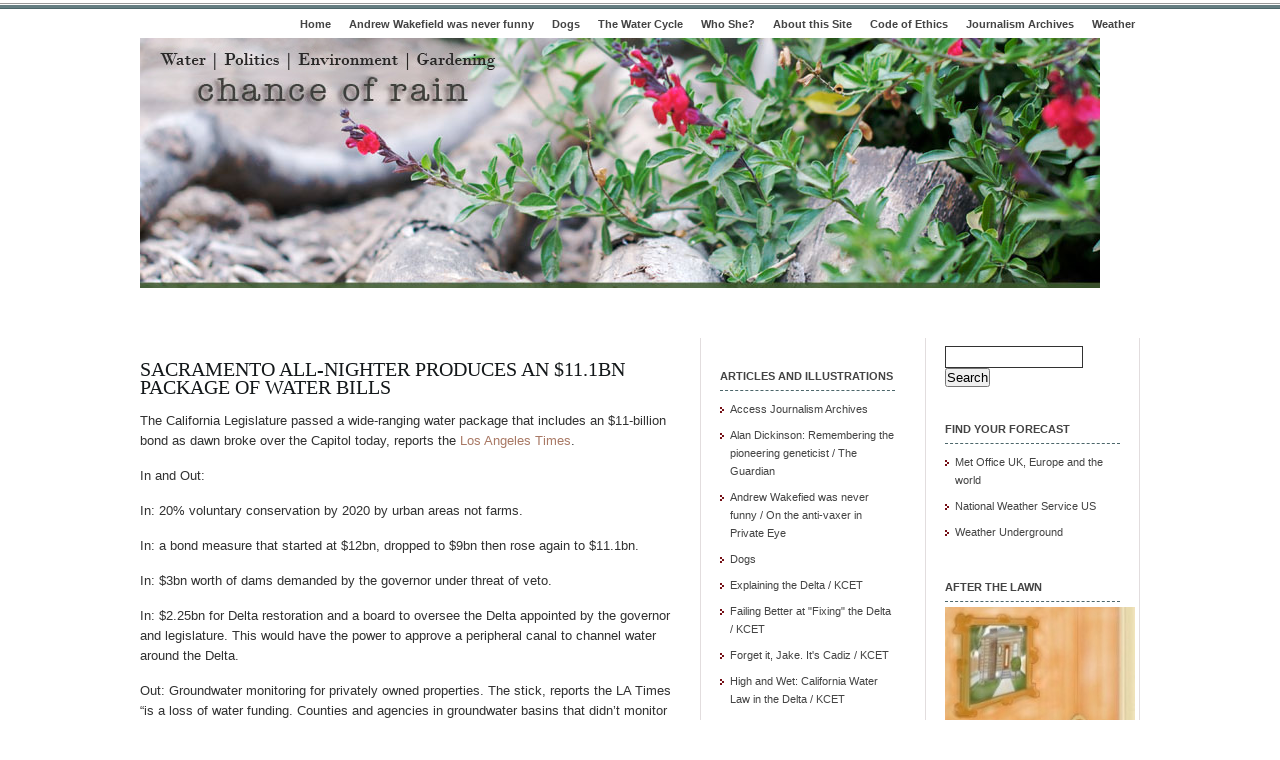

--- FILE ---
content_type: text/html; charset=UTF-8
request_url: https://chanceofrain.com/tag/california-state-legislature/
body_size: 11252
content:
<!DOCTYPE html PUBLIC "-//W3C//DTD XHTML 1.0 Transitional//EN" "http://www.w3.org/TR/xhtml1/DTD/xhtml1-transitional.dtd">
<html xmlns="http://www.w3.org/1999/xhtml">
<head profile="http://gmpg.org/xfn/11">
<meta http-equiv="Content-Type" content="text/html; charset=UTF-8" />
<meta name="distribution" content="global" />
<meta name="robots" content="follow, all" />
<meta name="language" content="en, sv" />

<title>  California State Legislature : Chance of Rain</title>
<meta name="generator" content="WordPress 6.8.3" />
<!-- leave this for stats please -->

<link rel="Shortcut Icon" href="https://chanceofrain.com/wp-content/themes/elements-of-seo/images/favicon.ico" type="image/x-icon" />
<link rel="alternate" type="application/rss+xml" title="RSS 2.0" href="https://chanceofrain.com/feed/" />
<link rel="alternate" type="text/xml" title="RSS .92" href="https://chanceofrain.com/feed/rss/" />
<link rel="alternate" type="application/atom+xml" title="Atom 0.3" href="https://chanceofrain.com/feed/atom/" />
<link rel="pingback" href="https://chanceofrain.com/xmlrpc.php" />
	<link rel='archives' title='November 2025' href='https://chanceofrain.com/2025/11/' />
	<link rel='archives' title='December 2024' href='https://chanceofrain.com/2024/12/' />
	<link rel='archives' title='February 2024' href='https://chanceofrain.com/2024/02/' />
	<link rel='archives' title='October 2023' href='https://chanceofrain.com/2023/10/' />
	<link rel='archives' title='February 2023' href='https://chanceofrain.com/2023/02/' />
	<link rel='archives' title='January 2023' href='https://chanceofrain.com/2023/01/' />
	<link rel='archives' title='December 2022' href='https://chanceofrain.com/2022/12/' />
	<link rel='archives' title='October 2022' href='https://chanceofrain.com/2022/10/' />
	<link rel='archives' title='December 2019' href='https://chanceofrain.com/2019/12/' />
	<link rel='archives' title='August 2019' href='https://chanceofrain.com/2019/08/' />
	<link rel='archives' title='May 2019' href='https://chanceofrain.com/2019/05/' />
	<link rel='archives' title='May 2018' href='https://chanceofrain.com/2018/05/' />
	<link rel='archives' title='March 2018' href='https://chanceofrain.com/2018/03/' />
	<link rel='archives' title='September 2017' href='https://chanceofrain.com/2017/09/' />
	<link rel='archives' title='July 2017' href='https://chanceofrain.com/2017/07/' />
	<link rel='archives' title='March 2017' href='https://chanceofrain.com/2017/03/' />
	<link rel='archives' title='January 2017' href='https://chanceofrain.com/2017/01/' />
	<link rel='archives' title='June 2016' href='https://chanceofrain.com/2016/06/' />
	<link rel='archives' title='May 2016' href='https://chanceofrain.com/2016/05/' />
	<link rel='archives' title='April 2016' href='https://chanceofrain.com/2016/04/' />
	<link rel='archives' title='March 2016' href='https://chanceofrain.com/2016/03/' />
	<link rel='archives' title='February 2016' href='https://chanceofrain.com/2016/02/' />
	<link rel='archives' title='January 2016' href='https://chanceofrain.com/2016/01/' />
	<link rel='archives' title='July 2015' href='https://chanceofrain.com/2015/07/' />
	<link rel='archives' title='June 2015' href='https://chanceofrain.com/2015/06/' />
	<link rel='archives' title='April 2015' href='https://chanceofrain.com/2015/04/' />
	<link rel='archives' title='March 2015' href='https://chanceofrain.com/2015/03/' />
	<link rel='archives' title='February 2015' href='https://chanceofrain.com/2015/02/' />
	<link rel='archives' title='October 2014' href='https://chanceofrain.com/2014/10/' />
	<link rel='archives' title='July 2014' href='https://chanceofrain.com/2014/07/' />
	<link rel='archives' title='May 2014' href='https://chanceofrain.com/2014/05/' />
	<link rel='archives' title='February 2014' href='https://chanceofrain.com/2014/02/' />
	<link rel='archives' title='January 2014' href='https://chanceofrain.com/2014/01/' />
	<link rel='archives' title='December 2013' href='https://chanceofrain.com/2013/12/' />
	<link rel='archives' title='November 2013' href='https://chanceofrain.com/2013/11/' />
	<link rel='archives' title='October 2013' href='https://chanceofrain.com/2013/10/' />
	<link rel='archives' title='September 2013' href='https://chanceofrain.com/2013/09/' />
	<link rel='archives' title='August 2013' href='https://chanceofrain.com/2013/08/' />
	<link rel='archives' title='July 2013' href='https://chanceofrain.com/2013/07/' />
	<link rel='archives' title='June 2013' href='https://chanceofrain.com/2013/06/' />
	<link rel='archives' title='May 2013' href='https://chanceofrain.com/2013/05/' />
	<link rel='archives' title='April 2013' href='https://chanceofrain.com/2013/04/' />
	<link rel='archives' title='March 2013' href='https://chanceofrain.com/2013/03/' />
	<link rel='archives' title='February 2013' href='https://chanceofrain.com/2013/02/' />
	<link rel='archives' title='January 2013' href='https://chanceofrain.com/2013/01/' />
	<link rel='archives' title='December 2012' href='https://chanceofrain.com/2012/12/' />
	<link rel='archives' title='November 2012' href='https://chanceofrain.com/2012/11/' />
	<link rel='archives' title='October 2012' href='https://chanceofrain.com/2012/10/' />
	<link rel='archives' title='September 2012' href='https://chanceofrain.com/2012/09/' />
	<link rel='archives' title='August 2012' href='https://chanceofrain.com/2012/08/' />
	<link rel='archives' title='July 2012' href='https://chanceofrain.com/2012/07/' />
	<link rel='archives' title='June 2012' href='https://chanceofrain.com/2012/06/' />
	<link rel='archives' title='May 2012' href='https://chanceofrain.com/2012/05/' />
	<link rel='archives' title='April 2012' href='https://chanceofrain.com/2012/04/' />
	<link rel='archives' title='March 2012' href='https://chanceofrain.com/2012/03/' />
	<link rel='archives' title='February 2012' href='https://chanceofrain.com/2012/02/' />
	<link rel='archives' title='January 2012' href='https://chanceofrain.com/2012/01/' />
	<link rel='archives' title='December 2011' href='https://chanceofrain.com/2011/12/' />
	<link rel='archives' title='November 2011' href='https://chanceofrain.com/2011/11/' />
	<link rel='archives' title='October 2011' href='https://chanceofrain.com/2011/10/' />
	<link rel='archives' title='September 2011' href='https://chanceofrain.com/2011/09/' />
	<link rel='archives' title='August 2011' href='https://chanceofrain.com/2011/08/' />
	<link rel='archives' title='July 2011' href='https://chanceofrain.com/2011/07/' />
	<link rel='archives' title='June 2011' href='https://chanceofrain.com/2011/06/' />
	<link rel='archives' title='May 2011' href='https://chanceofrain.com/2011/05/' />
	<link rel='archives' title='April 2011' href='https://chanceofrain.com/2011/04/' />
	<link rel='archives' title='March 2011' href='https://chanceofrain.com/2011/03/' />
	<link rel='archives' title='February 2011' href='https://chanceofrain.com/2011/02/' />
	<link rel='archives' title='January 2011' href='https://chanceofrain.com/2011/01/' />
	<link rel='archives' title='December 2010' href='https://chanceofrain.com/2010/12/' />
	<link rel='archives' title='November 2010' href='https://chanceofrain.com/2010/11/' />
	<link rel='archives' title='October 2010' href='https://chanceofrain.com/2010/10/' />
	<link rel='archives' title='September 2010' href='https://chanceofrain.com/2010/09/' />
	<link rel='archives' title='August 2010' href='https://chanceofrain.com/2010/08/' />
	<link rel='archives' title='July 2010' href='https://chanceofrain.com/2010/07/' />
	<link rel='archives' title='June 2010' href='https://chanceofrain.com/2010/06/' />
	<link rel='archives' title='May 2010' href='https://chanceofrain.com/2010/05/' />
	<link rel='archives' title='April 2010' href='https://chanceofrain.com/2010/04/' />
	<link rel='archives' title='March 2010' href='https://chanceofrain.com/2010/03/' />
	<link rel='archives' title='February 2010' href='https://chanceofrain.com/2010/02/' />
	<link rel='archives' title='January 2010' href='https://chanceofrain.com/2010/01/' />
	<link rel='archives' title='December 2009' href='https://chanceofrain.com/2009/12/' />
	<link rel='archives' title='November 2009' href='https://chanceofrain.com/2009/11/' />
	<link rel='archives' title='October 2009' href='https://chanceofrain.com/2009/10/' />
	<link rel='archives' title='September 2009' href='https://chanceofrain.com/2009/09/' />
	<link rel='archives' title='August 2009' href='https://chanceofrain.com/2009/08/' />
	<link rel='archives' title='July 2009' href='https://chanceofrain.com/2009/07/' />
	<link rel='archives' title='June 2009' href='https://chanceofrain.com/2009/06/' />
	<link rel='archives' title='May 2009' href='https://chanceofrain.com/2009/05/' />
<meta name='robots' content='max-image-preview:large' />
	<style>img:is([sizes="auto" i], [sizes^="auto," i]) { contain-intrinsic-size: 3000px 1500px }</style>
	<link rel="alternate" type="application/rss+xml" title="Chance of Rain &raquo; California State Legislature Tag Feed" href="https://chanceofrain.com/tag/california-state-legislature/feed/" />
<script type="text/javascript">
/* <![CDATA[ */
window._wpemojiSettings = {"baseUrl":"https:\/\/s.w.org\/images\/core\/emoji\/16.0.1\/72x72\/","ext":".png","svgUrl":"https:\/\/s.w.org\/images\/core\/emoji\/16.0.1\/svg\/","svgExt":".svg","source":{"concatemoji":"https:\/\/chanceofrain.com\/wp-includes\/js\/wp-emoji-release.min.js?ver=6.8.3"}};
/*! This file is auto-generated */
!function(s,n){var o,i,e;function c(e){try{var t={supportTests:e,timestamp:(new Date).valueOf()};sessionStorage.setItem(o,JSON.stringify(t))}catch(e){}}function p(e,t,n){e.clearRect(0,0,e.canvas.width,e.canvas.height),e.fillText(t,0,0);var t=new Uint32Array(e.getImageData(0,0,e.canvas.width,e.canvas.height).data),a=(e.clearRect(0,0,e.canvas.width,e.canvas.height),e.fillText(n,0,0),new Uint32Array(e.getImageData(0,0,e.canvas.width,e.canvas.height).data));return t.every(function(e,t){return e===a[t]})}function u(e,t){e.clearRect(0,0,e.canvas.width,e.canvas.height),e.fillText(t,0,0);for(var n=e.getImageData(16,16,1,1),a=0;a<n.data.length;a++)if(0!==n.data[a])return!1;return!0}function f(e,t,n,a){switch(t){case"flag":return n(e,"\ud83c\udff3\ufe0f\u200d\u26a7\ufe0f","\ud83c\udff3\ufe0f\u200b\u26a7\ufe0f")?!1:!n(e,"\ud83c\udde8\ud83c\uddf6","\ud83c\udde8\u200b\ud83c\uddf6")&&!n(e,"\ud83c\udff4\udb40\udc67\udb40\udc62\udb40\udc65\udb40\udc6e\udb40\udc67\udb40\udc7f","\ud83c\udff4\u200b\udb40\udc67\u200b\udb40\udc62\u200b\udb40\udc65\u200b\udb40\udc6e\u200b\udb40\udc67\u200b\udb40\udc7f");case"emoji":return!a(e,"\ud83e\udedf")}return!1}function g(e,t,n,a){var r="undefined"!=typeof WorkerGlobalScope&&self instanceof WorkerGlobalScope?new OffscreenCanvas(300,150):s.createElement("canvas"),o=r.getContext("2d",{willReadFrequently:!0}),i=(o.textBaseline="top",o.font="600 32px Arial",{});return e.forEach(function(e){i[e]=t(o,e,n,a)}),i}function t(e){var t=s.createElement("script");t.src=e,t.defer=!0,s.head.appendChild(t)}"undefined"!=typeof Promise&&(o="wpEmojiSettingsSupports",i=["flag","emoji"],n.supports={everything:!0,everythingExceptFlag:!0},e=new Promise(function(e){s.addEventListener("DOMContentLoaded",e,{once:!0})}),new Promise(function(t){var n=function(){try{var e=JSON.parse(sessionStorage.getItem(o));if("object"==typeof e&&"number"==typeof e.timestamp&&(new Date).valueOf()<e.timestamp+604800&&"object"==typeof e.supportTests)return e.supportTests}catch(e){}return null}();if(!n){if("undefined"!=typeof Worker&&"undefined"!=typeof OffscreenCanvas&&"undefined"!=typeof URL&&URL.createObjectURL&&"undefined"!=typeof Blob)try{var e="postMessage("+g.toString()+"("+[JSON.stringify(i),f.toString(),p.toString(),u.toString()].join(",")+"));",a=new Blob([e],{type:"text/javascript"}),r=new Worker(URL.createObjectURL(a),{name:"wpTestEmojiSupports"});return void(r.onmessage=function(e){c(n=e.data),r.terminate(),t(n)})}catch(e){}c(n=g(i,f,p,u))}t(n)}).then(function(e){for(var t in e)n.supports[t]=e[t],n.supports.everything=n.supports.everything&&n.supports[t],"flag"!==t&&(n.supports.everythingExceptFlag=n.supports.everythingExceptFlag&&n.supports[t]);n.supports.everythingExceptFlag=n.supports.everythingExceptFlag&&!n.supports.flag,n.DOMReady=!1,n.readyCallback=function(){n.DOMReady=!0}}).then(function(){return e}).then(function(){var e;n.supports.everything||(n.readyCallback(),(e=n.source||{}).concatemoji?t(e.concatemoji):e.wpemoji&&e.twemoji&&(t(e.twemoji),t(e.wpemoji)))}))}((window,document),window._wpemojiSettings);
/* ]]> */
</script>
<style id='wp-emoji-styles-inline-css' type='text/css'>

	img.wp-smiley, img.emoji {
		display: inline !important;
		border: none !important;
		box-shadow: none !important;
		height: 1em !important;
		width: 1em !important;
		margin: 0 0.07em !important;
		vertical-align: -0.1em !important;
		background: none !important;
		padding: 0 !important;
	}
</style>
<link rel='stylesheet' id='wp-block-library-css' href='https://chanceofrain.com/wp-includes/css/dist/block-library/style.min.css?ver=6.8.3' type='text/css' media='all' />
<style id='classic-theme-styles-inline-css' type='text/css'>
/*! This file is auto-generated */
.wp-block-button__link{color:#fff;background-color:#32373c;border-radius:9999px;box-shadow:none;text-decoration:none;padding:calc(.667em + 2px) calc(1.333em + 2px);font-size:1.125em}.wp-block-file__button{background:#32373c;color:#fff;text-decoration:none}
</style>
<style id='global-styles-inline-css' type='text/css'>
:root{--wp--preset--aspect-ratio--square: 1;--wp--preset--aspect-ratio--4-3: 4/3;--wp--preset--aspect-ratio--3-4: 3/4;--wp--preset--aspect-ratio--3-2: 3/2;--wp--preset--aspect-ratio--2-3: 2/3;--wp--preset--aspect-ratio--16-9: 16/9;--wp--preset--aspect-ratio--9-16: 9/16;--wp--preset--color--black: #000000;--wp--preset--color--cyan-bluish-gray: #abb8c3;--wp--preset--color--white: #ffffff;--wp--preset--color--pale-pink: #f78da7;--wp--preset--color--vivid-red: #cf2e2e;--wp--preset--color--luminous-vivid-orange: #ff6900;--wp--preset--color--luminous-vivid-amber: #fcb900;--wp--preset--color--light-green-cyan: #7bdcb5;--wp--preset--color--vivid-green-cyan: #00d084;--wp--preset--color--pale-cyan-blue: #8ed1fc;--wp--preset--color--vivid-cyan-blue: #0693e3;--wp--preset--color--vivid-purple: #9b51e0;--wp--preset--gradient--vivid-cyan-blue-to-vivid-purple: linear-gradient(135deg,rgba(6,147,227,1) 0%,rgb(155,81,224) 100%);--wp--preset--gradient--light-green-cyan-to-vivid-green-cyan: linear-gradient(135deg,rgb(122,220,180) 0%,rgb(0,208,130) 100%);--wp--preset--gradient--luminous-vivid-amber-to-luminous-vivid-orange: linear-gradient(135deg,rgba(252,185,0,1) 0%,rgba(255,105,0,1) 100%);--wp--preset--gradient--luminous-vivid-orange-to-vivid-red: linear-gradient(135deg,rgba(255,105,0,1) 0%,rgb(207,46,46) 100%);--wp--preset--gradient--very-light-gray-to-cyan-bluish-gray: linear-gradient(135deg,rgb(238,238,238) 0%,rgb(169,184,195) 100%);--wp--preset--gradient--cool-to-warm-spectrum: linear-gradient(135deg,rgb(74,234,220) 0%,rgb(151,120,209) 20%,rgb(207,42,186) 40%,rgb(238,44,130) 60%,rgb(251,105,98) 80%,rgb(254,248,76) 100%);--wp--preset--gradient--blush-light-purple: linear-gradient(135deg,rgb(255,206,236) 0%,rgb(152,150,240) 100%);--wp--preset--gradient--blush-bordeaux: linear-gradient(135deg,rgb(254,205,165) 0%,rgb(254,45,45) 50%,rgb(107,0,62) 100%);--wp--preset--gradient--luminous-dusk: linear-gradient(135deg,rgb(255,203,112) 0%,rgb(199,81,192) 50%,rgb(65,88,208) 100%);--wp--preset--gradient--pale-ocean: linear-gradient(135deg,rgb(255,245,203) 0%,rgb(182,227,212) 50%,rgb(51,167,181) 100%);--wp--preset--gradient--electric-grass: linear-gradient(135deg,rgb(202,248,128) 0%,rgb(113,206,126) 100%);--wp--preset--gradient--midnight: linear-gradient(135deg,rgb(2,3,129) 0%,rgb(40,116,252) 100%);--wp--preset--font-size--small: 13px;--wp--preset--font-size--medium: 20px;--wp--preset--font-size--large: 36px;--wp--preset--font-size--x-large: 42px;--wp--preset--spacing--20: 0.44rem;--wp--preset--spacing--30: 0.67rem;--wp--preset--spacing--40: 1rem;--wp--preset--spacing--50: 1.5rem;--wp--preset--spacing--60: 2.25rem;--wp--preset--spacing--70: 3.38rem;--wp--preset--spacing--80: 5.06rem;--wp--preset--shadow--natural: 6px 6px 9px rgba(0, 0, 0, 0.2);--wp--preset--shadow--deep: 12px 12px 50px rgba(0, 0, 0, 0.4);--wp--preset--shadow--sharp: 6px 6px 0px rgba(0, 0, 0, 0.2);--wp--preset--shadow--outlined: 6px 6px 0px -3px rgba(255, 255, 255, 1), 6px 6px rgba(0, 0, 0, 1);--wp--preset--shadow--crisp: 6px 6px 0px rgba(0, 0, 0, 1);}:where(.is-layout-flex){gap: 0.5em;}:where(.is-layout-grid){gap: 0.5em;}body .is-layout-flex{display: flex;}.is-layout-flex{flex-wrap: wrap;align-items: center;}.is-layout-flex > :is(*, div){margin: 0;}body .is-layout-grid{display: grid;}.is-layout-grid > :is(*, div){margin: 0;}:where(.wp-block-columns.is-layout-flex){gap: 2em;}:where(.wp-block-columns.is-layout-grid){gap: 2em;}:where(.wp-block-post-template.is-layout-flex){gap: 1.25em;}:where(.wp-block-post-template.is-layout-grid){gap: 1.25em;}.has-black-color{color: var(--wp--preset--color--black) !important;}.has-cyan-bluish-gray-color{color: var(--wp--preset--color--cyan-bluish-gray) !important;}.has-white-color{color: var(--wp--preset--color--white) !important;}.has-pale-pink-color{color: var(--wp--preset--color--pale-pink) !important;}.has-vivid-red-color{color: var(--wp--preset--color--vivid-red) !important;}.has-luminous-vivid-orange-color{color: var(--wp--preset--color--luminous-vivid-orange) !important;}.has-luminous-vivid-amber-color{color: var(--wp--preset--color--luminous-vivid-amber) !important;}.has-light-green-cyan-color{color: var(--wp--preset--color--light-green-cyan) !important;}.has-vivid-green-cyan-color{color: var(--wp--preset--color--vivid-green-cyan) !important;}.has-pale-cyan-blue-color{color: var(--wp--preset--color--pale-cyan-blue) !important;}.has-vivid-cyan-blue-color{color: var(--wp--preset--color--vivid-cyan-blue) !important;}.has-vivid-purple-color{color: var(--wp--preset--color--vivid-purple) !important;}.has-black-background-color{background-color: var(--wp--preset--color--black) !important;}.has-cyan-bluish-gray-background-color{background-color: var(--wp--preset--color--cyan-bluish-gray) !important;}.has-white-background-color{background-color: var(--wp--preset--color--white) !important;}.has-pale-pink-background-color{background-color: var(--wp--preset--color--pale-pink) !important;}.has-vivid-red-background-color{background-color: var(--wp--preset--color--vivid-red) !important;}.has-luminous-vivid-orange-background-color{background-color: var(--wp--preset--color--luminous-vivid-orange) !important;}.has-luminous-vivid-amber-background-color{background-color: var(--wp--preset--color--luminous-vivid-amber) !important;}.has-light-green-cyan-background-color{background-color: var(--wp--preset--color--light-green-cyan) !important;}.has-vivid-green-cyan-background-color{background-color: var(--wp--preset--color--vivid-green-cyan) !important;}.has-pale-cyan-blue-background-color{background-color: var(--wp--preset--color--pale-cyan-blue) !important;}.has-vivid-cyan-blue-background-color{background-color: var(--wp--preset--color--vivid-cyan-blue) !important;}.has-vivid-purple-background-color{background-color: var(--wp--preset--color--vivid-purple) !important;}.has-black-border-color{border-color: var(--wp--preset--color--black) !important;}.has-cyan-bluish-gray-border-color{border-color: var(--wp--preset--color--cyan-bluish-gray) !important;}.has-white-border-color{border-color: var(--wp--preset--color--white) !important;}.has-pale-pink-border-color{border-color: var(--wp--preset--color--pale-pink) !important;}.has-vivid-red-border-color{border-color: var(--wp--preset--color--vivid-red) !important;}.has-luminous-vivid-orange-border-color{border-color: var(--wp--preset--color--luminous-vivid-orange) !important;}.has-luminous-vivid-amber-border-color{border-color: var(--wp--preset--color--luminous-vivid-amber) !important;}.has-light-green-cyan-border-color{border-color: var(--wp--preset--color--light-green-cyan) !important;}.has-vivid-green-cyan-border-color{border-color: var(--wp--preset--color--vivid-green-cyan) !important;}.has-pale-cyan-blue-border-color{border-color: var(--wp--preset--color--pale-cyan-blue) !important;}.has-vivid-cyan-blue-border-color{border-color: var(--wp--preset--color--vivid-cyan-blue) !important;}.has-vivid-purple-border-color{border-color: var(--wp--preset--color--vivid-purple) !important;}.has-vivid-cyan-blue-to-vivid-purple-gradient-background{background: var(--wp--preset--gradient--vivid-cyan-blue-to-vivid-purple) !important;}.has-light-green-cyan-to-vivid-green-cyan-gradient-background{background: var(--wp--preset--gradient--light-green-cyan-to-vivid-green-cyan) !important;}.has-luminous-vivid-amber-to-luminous-vivid-orange-gradient-background{background: var(--wp--preset--gradient--luminous-vivid-amber-to-luminous-vivid-orange) !important;}.has-luminous-vivid-orange-to-vivid-red-gradient-background{background: var(--wp--preset--gradient--luminous-vivid-orange-to-vivid-red) !important;}.has-very-light-gray-to-cyan-bluish-gray-gradient-background{background: var(--wp--preset--gradient--very-light-gray-to-cyan-bluish-gray) !important;}.has-cool-to-warm-spectrum-gradient-background{background: var(--wp--preset--gradient--cool-to-warm-spectrum) !important;}.has-blush-light-purple-gradient-background{background: var(--wp--preset--gradient--blush-light-purple) !important;}.has-blush-bordeaux-gradient-background{background: var(--wp--preset--gradient--blush-bordeaux) !important;}.has-luminous-dusk-gradient-background{background: var(--wp--preset--gradient--luminous-dusk) !important;}.has-pale-ocean-gradient-background{background: var(--wp--preset--gradient--pale-ocean) !important;}.has-electric-grass-gradient-background{background: var(--wp--preset--gradient--electric-grass) !important;}.has-midnight-gradient-background{background: var(--wp--preset--gradient--midnight) !important;}.has-small-font-size{font-size: var(--wp--preset--font-size--small) !important;}.has-medium-font-size{font-size: var(--wp--preset--font-size--medium) !important;}.has-large-font-size{font-size: var(--wp--preset--font-size--large) !important;}.has-x-large-font-size{font-size: var(--wp--preset--font-size--x-large) !important;}
:where(.wp-block-post-template.is-layout-flex){gap: 1.25em;}:where(.wp-block-post-template.is-layout-grid){gap: 1.25em;}
:where(.wp-block-columns.is-layout-flex){gap: 2em;}:where(.wp-block-columns.is-layout-grid){gap: 2em;}
:root :where(.wp-block-pullquote){font-size: 1.5em;line-height: 1.6;}
</style>
<link rel="https://api.w.org/" href="https://chanceofrain.com/wp-json/" /><link rel="alternate" title="JSON" type="application/json" href="https://chanceofrain.com/wp-json/wp/v2/tags/241" /><link rel="EditURI" type="application/rsd+xml" title="RSD" href="https://chanceofrain.com/xmlrpc.php?rsd" />
<meta name="generator" content="WordPress 6.8.3" />
<link rel='stylesheet' type='text/css' href='https://chanceofrain.com/wp-content/plugins/subscription-options/suboptions.css' />
<style type="text/css">.recentcomments a{display:inline !important;padding:0 !important;margin:0 !important;}</style>
<!-- Jetpack Open Graph Tags -->
<meta property="og:type" content="website" />
<meta property="og:title" content="California State Legislature &#8211; Chance of Rain" />
<meta property="og:url" content="https://chanceofrain.com/tag/california-state-legislature/" />
<meta property="og:site_name" content="Chance of Rain" />
<meta property="og:image" content="https://chanceofrain.com/wp-content/uploads/2009/04/cropped-Emily-in-Sarahs-earrings.jpg" />
<meta property="og:image:width" content="512" />
<meta property="og:image:height" content="512" />
<meta property="og:image:alt" content="" />
<meta property="og:locale" content="en_US" />

<!-- End Jetpack Open Graph Tags -->
<link rel="icon" href="https://chanceofrain.com/wp-content/uploads/2009/04/cropped-Emily-in-Sarahs-earrings-32x32.jpg" sizes="32x32" />
<link rel="icon" href="https://chanceofrain.com/wp-content/uploads/2009/04/cropped-Emily-in-Sarahs-earrings-192x192.jpg" sizes="192x192" />
<link rel="apple-touch-icon" href="https://chanceofrain.com/wp-content/uploads/2009/04/cropped-Emily-in-Sarahs-earrings-180x180.jpg" />
<meta name="msapplication-TileImage" content="https://chanceofrain.com/wp-content/uploads/2009/04/cropped-Emily-in-Sarahs-earrings-270x270.jpg" />
<style type="text/css" media="screen">
<!-- @import url( https://chanceofrain.com/wp-content/themes/elements-of-seo/style.css ); -->
</style>
</head>

<body data-rsssl=1>

<div id="wrap">


	<div id="nav">
		<ul>
			<li><a href="https://chanceofrain.com">Home</a></li>
			<li class="page_item page-item-23396"><a href="https://chanceofrain.com/andrew-wakefield-was-never-funny/">Andrew Wakefield was never funny</a></li>
<li class="page_item page-item-23027"><a href="https://chanceofrain.com/dogs/">Dogs</a></li>
<li class="page_item page-item-13888"><a href="https://chanceofrain.com/the-water-cycle/">The Water Cycle</a></li>
<li class="page_item page-item-2"><a href="https://chanceofrain.com/about/">Who She?</a></li>
<li class="page_item page-item-58"><a href="https://chanceofrain.com/58-2/">About this Site</a></li>
<li class="page_item page-item-5775"><a href="https://chanceofrain.com/code-of-ethics/">Code of Ethics</a></li>
<li class="page_item page-item-1519 page_item_has_children"><a href="https://chanceofrain.com/journalism-archives/">Journalism Archives</a></li>
<li class="page_item page-item-6844"><a href="https://chanceofrain.com/national-weather-service/">Weather</a></li>
		</ul>
	</div>

	<div id="masthead">
		<h1><a href="https://chanceofrain.com">
	</div>

<div id="banner1" onclick="location.href='https://chanceofrain.com';" style="cursor: pointer;">
	</div>

<div id="content">

<div id="contentleft">
		<h1 class="single"><a href="https://chanceofrain.com/2009/11/sacramento-all-nighter-produces-an-11-1bn-water-bill/" rel="bookmark">Sacramento all-nighter produces an $11.1bn package of water bills</a></h1>
	<p><a href="https://chanceofrain.com/wp-content/uploads/2009/11/waterrainfall_small.jpg"></a><span style="font-size: small;">The California Legislature passed a wide-ranging water package that includes an $11-billion bond as dawn broke over the Capitol today, reports the </span><a href="http://latimesblogs.latimes.com/lanow/2009/11/state-legislature-approves-comprehensive-package-to-overhaul-water-system-including-an-11-billion-bo.html" target="_blank"><span style="font-size: small;">Los Angeles Times</span></a><span style="font-size: small;">.</span></p>
<p><span style="font-size: small;">In and Out:</span></p>
<p><span style="font-size: small;">In: 20% voluntary conservation by 2020 by urban areas not farms.</span></p>
<p><span style="font-size: small;">In: a bond measure that started at $12bn, dropped to $9bn then rose again to $11.1bn.</span></p>
<p><span style="font-size: small;">In: $3bn worth of dams demanded by the governor under threat of veto.</span></p>
<p><span style="font-size: small;">In: $2.25bn for Delta restoration and a board to oversee the Delta appointed by the governor and legislature. This would have the power to approve a peripheral canal to channel water around the Delta.</span></p>
<p><span style="font-size: small;">Out: Groundwater monitoring for privately owned properties. The stick, reports the LA Times &#8220;is a loss of water funding. Counties and agencies in groundwater basins that didn’t monitor could not receive state water grants or loans.&#8221;</span></p>
<p><span style="font-size: small;">Out: Increased penalties and increased enforcement to control illegal water diversion.</span>&hellip;</p><div style="clear:both;"></div>
 			
	<!--
	<rdf:RDF xmlns:rdf="http://www.w3.org/1999/02/22-rdf-syntax-ns#"
			xmlns:dc="http://purl.org/dc/elements/1.1/"
			xmlns:trackback="http://madskills.com/public/xml/rss/module/trackback/">
		<rdf:Description rdf:about="https://chanceofrain.com/2009/11/sacramento-all-nighter-produces-an-11-1bn-water-bill/"
    dc:identifier="https://chanceofrain.com/2009/11/sacramento-all-nighter-produces-an-11-1bn-water-bill/"
    dc:title="Sacramento all-nighter produces an $11.1bn package of water bills"
    trackback:ping="https://chanceofrain.com/2009/11/sacramento-all-nighter-produces-an-11-1bn-water-bill/trackback/" />
</rdf:RDF>	-->
	
		<h1 class="single"><a href="https://chanceofrain.com/2009/09/delta-divided/" rel="bookmark">Delta divided</a></h1>
	<p style="text-align: center;"><a href="http://earthobservatory.nasa.gov/IOTD/view.php?id=8235"></a><span style="font-size: small;"> </span></p>
<p style="text-align: left;"><span style="font-size: small;">ON A DATE synonymous with American heroism in the face of emergency, yesterday the California State Legislature undertook to <a href="https://chanceofrain.com/2009/09/water-bills-in-the-billions/" target="_blank"><span style="font-size: small;">solve the state&#8217;s water crisis by midnight </span></a><span style="font-size: small;">&#8212; and failed. </span></span></p>
<p style="text-align: left;"><span style="font-size: small;">Looming over negotiations was California Governor Arnold Schwarzenegger, whose threats to veto any legislation that did not include new dams and reservoirs in spite of the state&#8217;s budget crisis only sound like they come from a comic book. This one, from yesterday, comes from the <a href="http://www.google.com/hostednews/ap/article/ALeqM5iMcz9ocS8CdxPM6ZyRBpUq9Yro8QD9ALB0O03" target="_blank">Associated Press</a>: “Don’t send me Mickey Mouse bills. Send me the big stuff.&#8221;</span></p>
<p style="text-align: left;"><span style="font-size: small;"><span style="font-size: small;">With no way to find billions to pay for the &#8220;big stuff,&#8221; or new water to fill new reservoirs, last ditch efforts to move a sweeping package of water bills failed. </span><a href="http://aquafornia.com/" target="_blank"><span style="font-size: small;">Aquafornia</span></a><span style="font-size: small;">, the newsfeed of the <a href="http://www.watereducation.org/" target="_blank">Water Education Foundation</a></span></span><span><span style="font-size: small;">,</span></span><span><span style="font-size: small;"> </span></span><span><span style="font-size: small;">h</span></span><span><span style="font-size: small;">a</span></span><span><span style="font-size: small;">s</span></span><span><span style="font-size: small;"> </span></span><span><span style="font-size: small;">t</span></span><span><span style="font-size: small;">h</span></span><span><span style="font-size: small;">e</span></span><span><span style="font-size: small;"> </span></span><span><span style="font-size: small;">l</span></span><span><span style="font-size: small;">a</span></span><span><span style="font-size: small;">t</span></span><span><span style="font-size: small;">e</span></span><span><span style="font-size: small;">s</span></span><span><span style="font-size: small;">t</span></span><span><span style="font-size: small;"> </span></span><span><span style="font-size: small;">r</span></span><span><span style="font-size: small;">e</span></span><span><span style="font-size: small;">p</span></span><span><span style="font-size: small;">o</span></span><span><span style="font-size: small;">r</span></span><span><span style="font-size: small;">t</span></span><span><span style="font-size: small;">s</span></span><span><span style="font-size: small;">,</span></span><span style="font-size: small;"> starting </span>&hellip;</p><div style="clear:both;"></div>
 			
	<!--
	<rdf:RDF xmlns:rdf="http://www.w3.org/1999/02/22-rdf-syntax-ns#"
			xmlns:dc="http://purl.org/dc/elements/1.1/"
			xmlns:trackback="http://madskills.com/public/xml/rss/module/trackback/">
		<rdf:Description rdf:about="https://chanceofrain.com/2009/09/delta-divided/"
    dc:identifier="https://chanceofrain.com/2009/09/delta-divided/"
    dc:title="Delta divided"
    trackback:ping="https://chanceofrain.com/2009/09/delta-divided/trackback/" />
</rdf:RDF>	-->
	
		<h1 class="single"><a href="https://chanceofrain.com/2009/09/water-bills-in-the-billions/" rel="bookmark">$12bn water bill</a></h1>
	<p><span style="font-size: small;"><br />
</span><a href="https://chanceofrain.com/wp-content/uploads/2009/09/waterrelief.jpg"></a><span style="font-size: small;">MIDNIGHT Friday September 11th is the deadline for passage in the California state legislature of a bill, or package of bills, aimed at solving the state&#8217;s water crisis before the end of the 2009 legislative season. </span></p>
<p><span style="font-size: small;">Potential cost? $12bn. </span></p>
<p><span style="font-size: small;">Who will it affect? </span></p>
<p><span style="font-size: small;">Every Californian who needs water.</span></p>
<p><span style="font-size: small;"><span style="font-size: small;"><span style="font-size: small;">P</span><span style="font-size: small;">r</span><span style="font-size: small;">o</span><span style="font-size: small;">v</span><span style="font-size: small;">i</span><span style="font-size: small;">d</span><span style="font-size: small;">e</span><span style="font-size: small;">d</span><span style="font-size: small;"> </span><span style="font-size: small;">t</span><span style="font-size: small;">h</span><span style="font-size: small;">a</span><span style="font-size: small;">t</span><span style="font-size: small;"> </span><span style="font-size: small;">a</span><span style="font-size: small;"> </span><span style="font-size: small;">w</span><span style="font-size: small;">a</span><span style="font-size: small;">t</span><span style="font-size: small;">e</span><span style="font-size: small;">r</span><span style="font-size: small;"> </span><span style="font-size: small;">p</span><span style="font-size: small;">a</span><span style="font-size: small;">c</span><span style="font-size: small;">k</span><span style="font-size: small;">a</span><span style="font-size: small;">g</span><span style="font-size: small;">e</span><span style="font-size: small;"> </span><span style="font-size: small;">i</span><span style="font-size: small;">s</span><span style="font-size: small;"> </span><span style="font-size: small;">p</span><span style="font-size: small;">a</span><span style="font-size: small;">s</span><span style="font-size: small;">s</span><span style="font-size: small;">e</span><span style="font-size: small;">d</span><span style="font-size: small;"> [a bigger <em>if </em>by the day] </span></span><span style="font-size: small;">t</span><span style="font-size: small;">h</span><span style="font-size: small;">e</span><span style="font-size: small;"> </span><span style="font-size: small;">n</span><span style="font-size: small;">e</span><span style="font-size: small;">x</span><span style="font-size: small;">t time </span></span><span style="font-size: small;">that many Californians may hear of it could be when the bond measure covering the cost appears on November ballots in 2010.</span></p>
<p><span style="font-size: small;">To judge from draft bond measures now in circulation, that price ranges between $11.7 and $12.395bn, though <a href="http://www.sfgate.com/cgi-bin/article.cgi?f=/c/a/2009/08/30/EDJ019DHLC.DTL" target="_blank">some estimates put the figure far higher</a>. So, averaged out, think of the potential price </span>&hellip;</p><div style="clear:both;"></div>
 			
	<!--
	<rdf:RDF xmlns:rdf="http://www.w3.org/1999/02/22-rdf-syntax-ns#"
			xmlns:dc="http://purl.org/dc/elements/1.1/"
			xmlns:trackback="http://madskills.com/public/xml/rss/module/trackback/">
		<rdf:Description rdf:about="https://chanceofrain.com/2009/09/water-bills-in-the-billions/"
    dc:identifier="https://chanceofrain.com/2009/09/water-bills-in-the-billions/"
    dc:title="$12bn water bill"
    trackback:ping="https://chanceofrain.com/2009/09/water-bills-in-the-billions/trackback/" />
</rdf:RDF>	-->
	
		
	</div>
	
<!-- begin l_sidebar -->

	<div id="l_sidebar">

	<ul class="l_sidebarwidgeted">
	<li id="linkcat-4" class="widget widget_links"><h2 class="widgettitle">Articles and Illustrations</h2>

	<ul class='xoxo blogroll'>
<li><a href="https://chanceofrain.com/code-of-ethics/journalism-archives/">Access Journalism Archives</a></li>
<li><a href="https://www.theguardian.com/science/2017/nov/23/alan-dickinson-obituary" title="Obituary for scrapie strain-typing pioneer and founder of the Neuropathogenesis Unit in Edinburgh">Alan Dickinson: Remembering the pioneering geneticist / The Guardian</a></li>
<li><a href="https://chanceofrain.com/andrew-wakefield-was-never-funny/" rel="me" title="Spotting Andrew Wakefield&#8217;s fraud right away wasn&#8217;t enough">Andrew Wakefied was never funny / On the anti-vaxer in Private Eye</a></li>
<li><a href="https://chanceofrain.com/dogs/" rel="me" title="Friends remembered in paint" target="_blank">Dogs</a></li>
<li><a href="https://www.kcet.org/redefine/a-brief-history-of-californias-bay-delta" title="The most important place in California that most residents rely on for their water but don&#8217;t know exists">Explaining the Delta / KCET</a></li>
<li><a href="https://www.kcet.org/redefine/are-we-there-yet-the-many-attempts-and-failures-to-fix-the-bay-delta" title="Centuries of development has left California&#8217;s largest estuary polluted and stricken. Can it, should it be fixed?">Failing Better at &quot;Fixing&quot; the Delta / KCET</a></li>
<li><a href="https://www.kcet.org/redefine/forget-it-jake-its-cadiz1" title="KCET commentary on a notorious scheme to sell desert groundwater to So Cal cities">Forget it, Jake. It&#039;s Cadiz / KCET</a></li>
<li><a href="https://www.kcet.org/redefine/whose-water-is-it-anyway-california-water-rights-explained" title="California water law explained in the history of the Sacramento-San Joaquin Bay Delta">High and Wet: California Water Law in the Delta / KCET</a></li>
<li><a href="https://www.thesourcemagazine.org/us-households-pressure-rising-water-bills/">Killing the Host / Water Agencies Destroying the Cities they Serve One Tax Sale at a Time / The Source</a></li>
<li><a href="http://beta.latimes.com/opinion/op-ed/la-oe-green-delta-tunnels-20171010-story.html" title="The tunnels may not be the best plan possible but they&#8217;re the only plan So Cal&#8217;s got to safeguard a third of its water supply">Op-Ed: Delta tunnels / LA Times</a></li>

	</ul>
</li>

<li id="linkcat-831" class="widget widget_links"><h2 class="widgettitle">Climate and water</h2>

	<ul class='xoxo blogroll'>
<li><a href="http://www.bayjournal.com" title="Non-profit magazine dedicated to issues around the largest estuary on the East Coast of the US">Chesapeake Bay Journal</a></li>
<li><a href="http://www.climatecentral.org" title="Premier American science-led news project covering climate change ">Climate Central</a></li>
<li><a href="https://drilled.media" title="Multimedia reporting project focused on climate accountability">Drilled</a></li>
<li><a href="http://aquadoc.typepad.com/waterwired/" title="Website of Oregon State University&#8217;s Michael E. Campana">Hydrologist and Philanthropist Michael Campana / WaterWired</a></li>
<li><a href="https://insideclimatenews.org" title="Non-profit climate news service ">Inside Climate News</a></li>
<li><a href="http://www.inkstain.net/fleck/" title="Colorado River explained by author of &#8220;The Tree Rings&#8217; Tale&#8221;">Jfleck@Inkstain</a></li>
<li><a href="https://mavensnotebook.com" title="Aquafornia founder Chris Austin on water policy and education" target="_blank">Maven&#039;s Notebook</a></li>
<li><a href="http://onthepublicrecord.org" title="Cult blog by a civil servant who can write">On the Public Record</a></li>
<li><a href="https://scripps.ucsd.edu" title="Specialists in ocean-atmosphere dynamics">Scripps Institution of Oceanography</a></li>
<li><a href="http://www.southwestclimatechange.org" title="University of Arizona network for climate science">Southwest Climate Change Network</a></li>
<li><a href="https://www.humanegardener.com" title="Blog by gardener and naturalist Nancy Lawson ">The Humane Gardener / Nancy Lawson</a></li>
<li><a href="http://pacinst.org/" title="Non-partisan environmental research group with strong expertise in Western water">The Pacific Institute</a></li>
<li><a href="http://www.usgs.gov" title="Independent science on land use, ecosystems, natural hazards and the environment">US Geological Survey</a></li>
<li><a href="https://chanceofrain.com/?page_id=1270" title="Water-themed blogs">Water Websites A to W: AWRA to &quot;Wisdom in water, please…&quot;</a></li>
<li><a href="https://weatherwest.com" title="California weather and climate from earth systems scientist Daniel Swain">Weather West</a></li>
<li><a href="https://www.xerces.org" title="Bee kind">Xerces Society for Invertibrate Conservation</a></li>

	</ul>
</li>

<li id="text-430229578" class="widget widget_text"><h2 class="widgettitle">North American Native Plant Societies</h2>
			<div class="textwidget"><center><a href="http://www.nanps.org/index.php/resources/native-plant-societies"><img src="https://chanceofrain.com/wp-content/uploads/2016/02/Arroyo-lupine2-e1456774342485.jpg" /></a></center><br /></div>
		</li>
<li id="linkcat-787" class="widget widget_links"><h2 class="widgettitle">Landscape reform</h2>

	<ul class='xoxo blogroll'>
<li><a href="http://www.lawnreform.org">Lawn Reform Coalition</a></li>
<li><a href="http://www.usna.usda.gov" title="Plant place">US National Arboretum</a></li>
<li><a href="https://ahsgardening.org/gardening-resources/societies-clubs-organizations/native-plant-societies/" title="American Horticultural Society list of nationwide native plant societies">US Native Plant Societies</a></li>

	</ul>
</li>

<li id="linkcat-541" class="widget widget_links"><h2 class="widgettitle">Photography</h2>

	<ul class='xoxo blogroll'>
<li><a href="http://www.flickr.com/photos/51923368@N05/sets/" title="photo sets">Chance of Rain on Flickr</a></li>
<li><a href="http://earthobservatory.nasa.gov">NASA Earth Observatory</a></li>
<li><a href="http://www.nationalgeographic.com">National Geographic</a></li>

	</ul>
</li>

<li id="meta-4" class="widget widget_meta"><h2 class="widgettitle">Meta</h2>

		<ul>
						<li><a href="https://chanceofrain.com/wp-login.php">Log in</a></li>
			<li><a href="https://chanceofrain.com/feed/">Entries feed</a></li>
			<li><a href="https://chanceofrain.com/comments/feed/">Comments feed</a></li>

			<li><a href="https://wordpress.org/">WordPress.org</a></li>
		</ul>

		</li>
		</ul>
	
</div>

<!-- end l_sidebar -->
<!-- begin r_sidebar -->

	<div id="r_sidebar">

	<ul class="l_sidebarwidgeted">
	<li id="search-2" class="widget widget_search"><form role="search" method="get" id="searchform" class="searchform" action="https://chanceofrain.com/">
				<div>
					<label class="screen-reader-text" for="s">Search for:</label>
					<input type="text" value="" name="s" id="s" />
					<input type="submit" id="searchsubmit" value="Search" />
				</div>
			</form></li>
<li id="linkcat-833" class="widget widget_links"><h2 class="widgettitle">Find Your Forecast</h2>

	<ul class='xoxo blogroll'>
<li><a href="http://www.metoffice.gov.uk" title="Weather and climate information for the UK and Europe">Met Office UK, Europe and the world</a></li>
<li><a href="https://www.weather.gov" title="Weather Reports">National Weather Service US</a></li>
<li><a href="https://www.wunderground.com" title="Enter your zip code for formatted weather forecasting">Weather Underground</a></li>

	</ul>
</li>

<li id="text-430229576" class="widget widget_text"><h2 class="widgettitle">After the lawn</h2>
			<div class="textwidget"><center><a href="https://chanceofrain.com/2015/07/after-the-lawn/"><img src="https://chanceofrain.com/wp-content/uploads/2016/02/KCET-After-the-Lawn-illo-by-EGreen-e1456688133487.jpg" /></a></center><br /></div>
		</li>
<li id="recent-comments-3" class="widget widget_recent_comments"><h2 class="widgettitle">As you were saying: Comments</h2>
<ul id="recentcomments"><li class="recentcomments"><span class="comment-author-link">Jay Lund</span> on <a href="https://chanceofrain.com/2024/12/aguadoc/comment-page-1/#comment-366281">Aguadoc</a></li><li class="recentcomments"><span class="comment-author-link"><a href="https://mghydro.com" class="url" rel="ugc external nofollow">Matt Heberger</a></span> on <a href="https://chanceofrain.com/2024/12/aguadoc/comment-page-1/#comment-366262">Aguadoc</a></li><li class="recentcomments"><span class="comment-author-link">Marcia</span> on <a href="https://chanceofrain.com/2023/01/bannon/comment-page-1/#comment-338747">Bannon</a></li><li class="recentcomments"><span class="comment-author-link"><a href="http://Whiteonricecouple.com" class="url" rel="ugc external nofollow">Diane and Todd</a></span> on <a href="https://chanceofrain.com/2024/02/my-friend-wally/comment-page-1/#comment-313091">My friend Wally</a></li><li class="recentcomments"><span class="comment-author-link">EmilyGreen</span> on <a href="https://chanceofrain.com/2024/02/my-friend-wally/comment-page-1/#comment-312986">My friend Wally</a></li></ul></li>

		<li id="recent-posts-3" class="widget widget_recent_entries">
		<h2 class="widgettitle">As I was saying: Recent posts</h2>

		<ul>
											<li>
					<a href="https://chanceofrain.com/2025/11/highwood-drive-year-four/">Highwood Drive, Year Four</a>
									</li>
											<li>
					<a href="https://chanceofrain.com/2024/12/highwood-year-thee/">Highwood Year Three</a>
									</li>
											<li>
					<a href="https://chanceofrain.com/2024/12/aguadoc/">Aguadoc</a>
									</li>
											<li>
					<a href="https://chanceofrain.com/2024/02/my-friend-wally/">My friend Wally</a>
									</li>
											<li>
					<a href="https://chanceofrain.com/2023/10/to-maryland-with-love/">To Maryland, with love</a>
									</li>
					</ul>

		</li>
<li id="text-430229577" class="widget widget_text"><h2 class="widgettitle">Garden blogs</h2>
			<div class="textwidget"><center><a href="https://chanceofrain.com/journalism-archives/flora-and-fauna/dry-garden-blogs/"><img src="https://chanceofrain.com/wp-content/uploads/2016/02/KCET-urban-watershed4-e1456761151511.jpg" /></a></center><br /></div>
		</li>
<li id="text-430229571" class="widget widget_text"><h2 class="widgettitle">Contact</h2>
			<div class="textwidget">Emily Green by e-mail at emily.green [at] mac.com</div>
		</li>
<li id="categories-430228041" class="widget widget_categories"><h2 class="widgettitle">Categories</h2>
<form action="https://chanceofrain.com" method="get"><label class="screen-reader-text" for="cat">Categories</label><select  name='cat' id='cat' class='postform'>
	<option value='-1'>Select Category</option>
	<option class="level-0" value="73">Agriculture</option>
	<option class="level-0" value="86">Bay-Delta</option>
	<option class="level-0" value="238">Botany</option>
	<option class="level-0" value="120">Cadiz</option>
	<option class="level-0" value="154">California state water plan</option>
	<option class="level-0" value="343">Central Valley</option>
	<option class="level-0" value="45">classes</option>
	<option class="level-0" value="26">Climate</option>
	<option class="level-0" value="12">climate change</option>
	<option class="level-0" value="24">Colorado River</option>
	<option class="level-0" value="190">Conservation</option>
	<option class="level-0" value="96">Courts</option>
	<option class="level-0" value="46">Desalination</option>
	<option class="level-0" value="741">Desert Tortoise</option>
	<option class="level-0" value="8">drought</option>
	<option class="level-0" value="273">Education</option>
	<option class="level-0" value="270">Endangered  Species Act</option>
	<option class="level-0" value="109">Energy</option>
	<option class="level-0" value="681">Ethics</option>
	<option class="level-0" value="53">events</option>
	<option class="level-0" value="266">Exhibitions</option>
	<option class="level-0" value="97">Fisheries</option>
	<option class="level-0" value="278">Floods</option>
	<option class="level-0" value="337">Flower report</option>
	<option class="level-0" value="720">Gardening</option>
	<option class="level-0" value="260">Good gardeners</option>
	<option class="level-0" value="55">ground water</option>
	<option class="level-0" value="103">groundwater</option>
	<option class="level-0" value="141">Growth</option>
	<option class="level-0" value="199">Image of the Day</option>
	<option class="level-0" value="410">irritable noun syndrome</option>
	<option class="level-0" value="69">LADWP</option>
	<option class="level-0" value="37">landscape ordinances</option>
	<option class="level-0" value="23">Landscape reform</option>
	<option class="level-0" value="58">Las Vegas</option>
	<option class="level-0" value="150">Legislation</option>
	<option class="level-0" value="107">Lobbyists</option>
	<option class="level-0" value="22">Los Angeles</option>
	<option class="level-0" value="157">Miscellaneous</option>
	<option class="level-0" value="258">National Park Service</option>
	<option class="level-0" value="72">National Weather Service</option>
	<option class="level-0" value="34">Native Gardening</option>
	<option class="level-0" value="376">Natural disasters</option>
	<option class="level-0" value="734">Navajo water rights</option>
	<option class="level-0" value="48">Nevada</option>
	<option class="level-0" value="82">NOAA</option>
	<option class="level-0" value="67">Owens Valley</option>
	<option class="level-0" value="196">Pacific Ocean</option>
	<option class="level-0" value="209">Politics</option>
	<option class="level-0" value="148">pollution</option>
	<option class="level-0" value="552">Power</option>
	<option class="level-0" value="133">public land</option>
	<option class="level-0" value="27">Rainfall</option>
	<option class="level-0" value="245">Rambling LA</option>
	<option class="level-0" value="835">Rat control</option>
	<option class="level-0" value="166">Rivers and streams</option>
	<option class="level-0" value="695">Sacramento-San Joaquin Bay Delta</option>
	<option class="level-0" value="297">Sacramento-San Joaquin River Delta</option>
	<option class="level-0" value="182">Salton Sea</option>
	<option class="level-0" value="322">Sanitation</option>
	<option class="level-0" value="122">Santa Clara River</option>
	<option class="level-0" value="172">Sewage</option>
	<option class="level-0" value="203">storm water</option>
	<option class="level-0" value="136">The Dry Garden</option>
	<option class="level-0" value="139">The week that was</option>
	<option class="level-0" value="1">Uncategorized</option>
	<option class="level-0" value="210">Urban farming</option>
	<option class="level-0" value="31">US Bureau of Reclamation</option>
	<option class="level-0" value="116">US Department of Interior</option>
	<option class="level-0" value="189">US Fish and Wildlife Service</option>
	<option class="level-0" value="7">Water</option>
	<option class="level-0" value="207">Water policy</option>
	<option class="level-0" value="146">Water Quality</option>
	<option class="level-0" value="206">water speculators</option>
	<option class="level-0" value="41">watering ordinances</option>
	<option class="level-0" value="336">Weather</option>
	<option class="level-0" value="179">Western Datebook</option>
</select>
</form><script type="text/javascript">
/* <![CDATA[ */

(function() {
	var dropdown = document.getElementById( "cat" );
	function onCatChange() {
		if ( dropdown.options[ dropdown.selectedIndex ].value > 0 ) {
			dropdown.parentNode.submit();
		}
	}
	dropdown.onchange = onCatChange;
})();

/* ]]> */
</script>
</li>
		</ul>
			
</div>

<!-- end r_sidebar -->
</div>

<!-- The main column ends  -->

</div>
<!-- end wrap -->



<!-- begin footer -->

<div style="clear:both;"></div>
<div style="clear:both;"></div>


<div id="footer">
	<p><a href="http://www.elementsofseo.com">Elements of SEO</a> is Powered by WordPress | <a href="http://www.drewstauffer.com">Website Design</a> - Drew Stauffer | <a href="http://www.alibiproductions.com/html/website-development.html">Accessible Website Development</a> - Alibi Productions</p>

</div>


<script type="speculationrules">
{"prefetch":[{"source":"document","where":{"and":[{"href_matches":"\/*"},{"not":{"href_matches":["\/wp-*.php","\/wp-admin\/*","\/wp-content\/uploads\/*","\/wp-content\/*","\/wp-content\/plugins\/*","\/wp-content\/themes\/elements-of-seo\/*","\/*\\?(.+)"]}},{"not":{"selector_matches":"a[rel~=\"nofollow\"]"}},{"not":{"selector_matches":".no-prefetch, .no-prefetch a"}}]},"eagerness":"conservative"}]}
</script>

</body>
</html>
<!--
Performance optimized by W3 Total Cache. Learn more: https://www.boldgrid.com/w3-total-cache/


Served from: chanceofrain.com @ 2026-01-21 13:24:25 by W3 Total Cache
-->